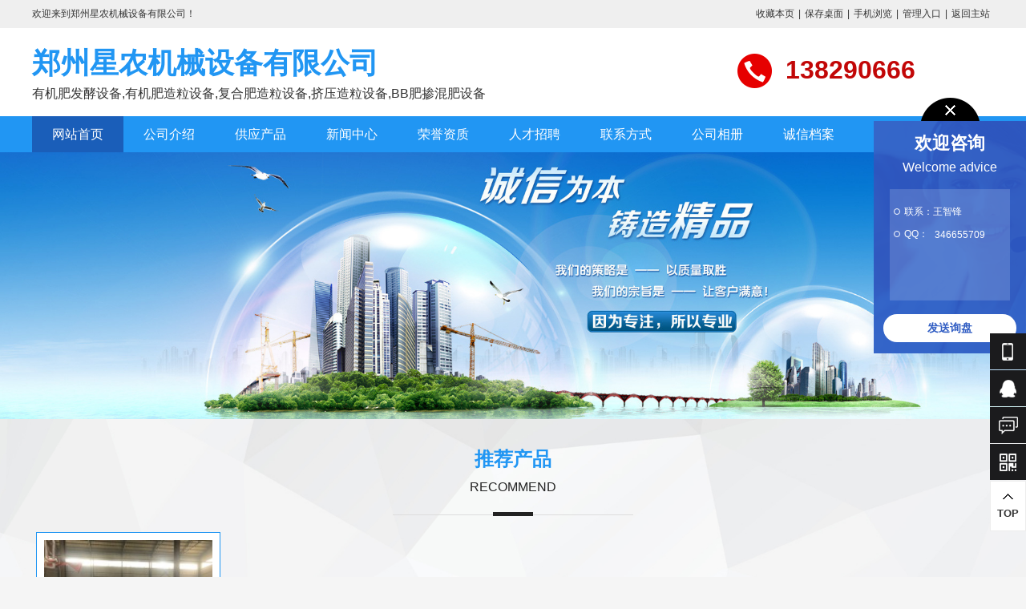

--- FILE ---
content_type: text/html;charset=UTF-8
request_url: http://www.duomiyun520.com/com/zzxnjx2019/
body_size: 3924
content:
<!doctype html>
<html>
<head>
<meta charset="UTF-8"/>
<title>郑州星农机械设备有限公司</title>
<meta name="keywords" content="郑州星农机械设备有限公司,有机肥发酵设备,有机肥造粒设备,复合肥造粒设备,挤压造粒设备,BB肥掺混肥设备"/><meta name="description" content="皮带输送机可根据客户要求现场制作不同带宽的输送机。可移动式,固定式,升降方式有电机升降和人工升降，客户可根据自己实地情况订购不同款式的输送机。一、皮带输送机结构及适用范围：主要由机架、输送皮带、皮带辊筒、张紧装置、传动装置等组成。机身采用优质钢板连接而成 ，由前后支腿的高低差形成机架，平面呈一定角度倾"/><meta name="generator" content="Template - www.dtmuban.com - SP-QYH" />
<meta name="template" content="homepage-qyhblue"/>
<meta http-equiv="mobile-agent" content="format=html5;url=http://www.duomiyun520.com/com/zzxnjx2019/">
<link rel="stylesheet" type="text/css" href="http://www.duomiyun520.com/company/skin/xhqyh-blue/style.css"/>
<link rel="stylesheet" type="text/css" href="http://www.duomiyun520.com/company/skin/xhqyh-blue/swiper.css"/>
<script type="text/javascript">window.onerror= function(){return true;}</script><script type="text/javascript" src="http://www.duomiyun520.com/lang/zh-cn/lang.js"></script>
<script type="text/javascript" src="http://www.duomiyun520.com/file/script/config.js"></script>
<script type="text/javascript" src="http://www.duomiyun520.com/company/skin/xhqyh-blue/jquerypc.js"></script>
<!--[if lte IE 9]><!-->
<script type="text/javascript" src="http://www.duomiyun520.com/file/script/jquery-1.5.2.min.js"></script>
<!--<![endif]-->
<!--[if (gte IE 10)|!(IE)]><!-->
<script type="text/javascript" src="http://www.duomiyun520.com/file/script/jquery-2.1.1.min.js"></script>
<!--<![endif]-->
<script type="text/javascript" src="http://www.duomiyun520.com/file/script/common.js"></script>
<script type="text/javascript" src="http://www.duomiyun520.com/file/script/page.js"></script>
<script type="text/javascript" src="http://www.duomiyun520.com/file/script/homepage.js"></script>
<script type="text/javascript">
</script>
</head>
<div class="top" id="top"><div class="m"><span class="f_l">欢迎来到郑州星农机械设备有限公司！</span><span class="f_r"><script type="text/javascript">addFav('收藏本页');</script><i>|</i><a href="http://www.duomiyun520.com/api/shortcut.php?itemid=5098">保存桌面</a><i>|</i><a href="javascript:Dqrcode();">手机浏览</a><i>|</i><a href="http://www.duomiyun520.com/member/" target="_blank">管理入口</a><i>|</i><a href="http://www.duomiyun520.com/" target="_blank">返回主站</a></span></div></div>
<div id="destoon_qrcode" style="display:none;"></div><div class="topbg">
  <div class="m">
    <div class="head">
    <div class="clearfix" aos="fade-right" aos-easing="ease" aos-duration="700" aos-delay="100">
      <div class="gs">
<h1><a href="http://www.duomiyun520.com/com/zzxnjx2019/">郑州星农机械设备有限公司</a></h1>
<h4>有机肥发酵设备,有机肥造粒设备,复合肥造粒设备,挤压造粒设备,BB肥掺混肥设备</h4>
</div>
 </div>
<div class="telphone clearfix" aos="fade-left" aos-easing="ease" aos-duration="700" aos-delay="100"><b>138290666</b></div>
</div>
</div>
</div>
<!--导航S-->
<div class="menu">
<div class="m">
<ul>
<li class="menu_on"><a href="http://www.duomiyun520.com/com/zzxnjx2019/">网站首页</a></li>
<li class="menu_li"><a  href="http://www.duomiyun520.com/com/zzxnjx2019/introduce/">公司介绍</a>
<ul>
</ul>
</li>
<li class="menu_li"><a  href="http://www.duomiyun520.com/com/zzxnjx2019/sell/">供应产品</a>
<ul>
</ul>
</li>
<li class="menu_li"><a  href="http://www.duomiyun520.com/com/zzxnjx2019/news/">新闻中心</a>
<ul>
</ul>
</li>
<li class="menu_li"><a  href="http://www.duomiyun520.com/com/zzxnjx2019/honor/">荣誉资质</a>
</li>
<li class="menu_li"><a  href="http://www.duomiyun520.com/com/zzxnjx2019/job/">人才招聘</a>
</li>
<li class="menu_li"><a  href="http://www.duomiyun520.com/com/zzxnjx2019/contact/">联系方式</a>
<ul>
<li><a href="http://www.duomiyun520.com/com/zzxnjx2019/contact/">联系方式</a></li>
<li><a href="http://www.duomiyun520.com/com/zzxnjx2019/contact/#guestbook" title="">在线留言</a></li>
</ul>
</li>
<li class="menu_li"><a  href="http://www.duomiyun520.com/com/zzxnjx2019/photo/">公司相册</a>
</li>
<li class="menu_li"><a  href="http://www.duomiyun520.com/com/zzxnjx2019/credit/">诚信档案</a>
</li>
</ul>
</div>
</div>
<!--导航E-->
<!--横幅S-->
<img src="http://www.duomiyun520.com/company/skin/xhqyh-blue/banner.jpg" width="100%"/>
<!--横幅E--><script type="text/javascript" src="http://www.duomiyun520.com/company/skin/xhqyh-blue/scroll.js"></script>
<div class="news-bg clearfix" aos="fade-up" aos-easing="ease" aos-duration="700" aos-delay="100">
<div class="box">
<div class="m">
<div class="title-cn">推荐产品</div>
<div class="title-en">Recommend</div>
<div class="ch-title"></div>
<div class="b10"></div>
<div class="elite-box">
<div class="picbox">
<ul class="piclist mainlist">
<li>
<div class="pic"><a href="http://www.duomiyun520.com/com/zzxnjx2019/sell/itemid-14197.html"><img width=210 src="http://www.duomiyun520.com/file/upload/2020/0904/173/174810471.jpg.thumb.jpg" alt="皮带输送机 有机肥输送机、复合肥输送机、冶金输送机"></a></div>
<a href="http://www.duomiyun520.com/com/zzxnjx2019/sell/itemid-14197.html">皮带输送机 有机肥输送机</a>
</li>
</ul>
<ul class="piclist swaplist"></ul>
</div>
<div class="og_prev"></div>
<div class="og_next"></div>
</div>
<div class="more"><a href="http://www.duomiyun520.com/com/zzxnjx2019/sell/">MORE+</a></div>
</div>
</div>
</div><div class="white i-introduce clearfix" aos="fade-up" aos-easing="ease" aos-duration="700" aos-delay="100">
<div class="box">
<div class="m">
<div class="title-cn">公司介绍</div>
<div class="title-en">About us</div>
<div class="ch-title"></div>
<div class="infos">
<div class="fl comthumb clearfix" aos="fade-right" aos-easing="ease" aos-duration="700" aos-delay="100">
<img src="http://www.duomiyun520.com/skin/m04redskin/image/company.jpg" align="left" width=280 height=280/>
</div>
<div class="fr comintro clearfix" aos="fade-left" aos-easing="ease" aos-duration="700" aos-delay="100">
&nbsp;皮带输送机<br />
可根据客户要求现场制作不同带宽的输送机。可移动式,固定式,升降方式有电机升降和人工升降，客户可根据自己实地情况订购不同款式的输送机。<br />
一、皮带输送机结构及适用范围：<br />
主要由机架、输送皮带、皮带辊筒、张紧装置、传动装置等组成。机身采用优质钢板连接而成 ，由前后支腿的高低差形成机架，平面呈一定角度倾斜。机架上装有皮带辊筒、托辊等，用于带动和支承输送皮带。有减速电机驱动和电动滚筒驱动两种方式。<br />
皮带输送机广泛用于有机肥、复合肥、冶金、 矿山等部门中用来输送散装物料或成件的输送。在设备生产中广泛的应用在石料生产线的输送中。<br />
二、皮带输送机类型：<br />
槽型皮带机、平型皮带机、爬坡皮带机、转弯皮带机等多种形式，输送带上还可增设提升挡板、裙边等附件，能满足各种工艺要求。输送机两侧配以工作台、加装灯架，可作为电子仪表装配，食品包装等装配线。<br />
三、皮带输送机特点：<br />
1、输送量大、结构简单、维修方便。<br />
2、部件标准化，根据输送工艺要求，可以单台输送，也可多台组成。<br />
3、输送平稳，噪音较小。<br />
4、能耗较小，使用成本低。<br />
5、部件标准。<br />
 <br />
<br />
<br />
     <br />
<br />
<br />
    郑州星农机械设备有限公司是有机无机混混肥造粒设备的公司。公司... [<a href="http://www.duomiyun520.com/com/zzxnjx2019/introduce/" class="t">详细介绍</a>]
</div>
</div>
<div class="more"><a href="http://www.duomiyun520.com/com/zzxnjx2019/introduce/">MORE+</a></div>
</div>
</div>
</div><div class="news-bg clearfix" aos="fade-up" aos-easing="ease" aos-duration="700" aos-delay="100">
<div class="box">
<div class="m">
<div class="title-cn">最新供应</div>
<div class="title-en">Products</div>
<div class="ch-title"></div>
<div class="float-box">
<ul>
<li>
<div class="pic"><a href="http://www.duomiyun520.com/com/zzxnjx2019/sell/itemid-14197.html"><img src="http://www.duomiyun520.com/file/upload/2020/0904/173/174810471.jpg.thumb.jpg" alt="皮带输送机 有机肥输送机、复合肥输送机、冶金输送机"></a></div>
<p><a href="http://www.duomiyun520.com/com/zzxnjx2019/sell/itemid-14197.html">皮带输送机 有机肥输送机、复合肥输送机、冶金输送机</a></p>
</li>
</ul>
</div>
<div class="more"><a href="http://www.duomiyun520.com/com/zzxnjx2019/sell/">MORE+</a></div>
</div>
</div>
</div><div class="white clearfix" aos="fade-up" aos-easing="ease" aos-duration="700" aos-delay="100">
<div class="box">
<div class="m">
<div class="title-cn">公司相册</div>
<div class="title-en">Photo</div>
<div class="ch-title"></div>
<div class="float-box">
<ul>
</ul>
</div>
<div class="more"><a href="http://www.duomiyun520.com/com/zzxnjx2019/photo/">MORE+</a></div>
</div>
</div>
</div><div class="new-bg clearfix" aos="fade-up" aos-easing="ease" aos-duration="700" aos-delay="100">
<div class="box">
<div class="m">
<div class="title-cn">新闻中心</div>
<div class="title-en">news</div>
<div class="ch-title"></div>
<div class="float-box-s newsitem clearfix">
<ul>
</ul>
</div>
<div class="more"><a href="http://www.duomiyun520.com/com/zzxnjx2019/news/">MORE+</a></div>
</div>
</div>
</div>
<link href="http://www.duomiyun520.com/company/skin/xhqyh-blue/aos.css" rel="stylesheet">
<div id="footer">
  <div class="footer_top">
    <div class="m">
      <div class="footer_left">
        <div class="service">
<img src="http://www.duomiyun520.com/company/skin/xhqyh-blue/service.png">
  <div class="hotline">
    <div class="hotline1">
      <p class="f24 gray9 bold">138290666</p>
      <p class="f12 gray9">[周一至周五 9:00-18:00]</p>
      <p class="f12 gray9">客服邮箱: <a href="mailto:zzxnjx2019@zgny.com" target="_blank" class="gray9">zzxnjx2019@zgny.com</a></p>
    </div>
  </div>
</div>
        <div class="aboutus">
          <h3>关于我们</h3>
          <ul>
            <li><a href="http://www.duomiyun520.com/com/zzxnjx2019/introduce/" target="_blank">公司简介</a></li>
            <li><a href="http://www.duomiyun520.com/com/zzxnjx2019/honor/" target="_blank">荣誉资质</a></li>
            <li><a href="http://www.duomiyun520.com/com/zzxnjx2019/credit/" target="_blank">诚信档案</a></li>
          </ul>
        </div>
        <div class="contactus">
          <h3>信息中心</h3>
          <ul>
            <li> <a href="http://www.duomiyun520.com/com/zzxnjx2019/sell/" target="_blank">产品中心</a> </li>
            <li> <a href="http://www.duomiyun520.com/com/zzxnjx2019/buy/" target="_blank">企业采购</a> </li>
            <li><a href="http://www.duomiyun520.com/com/zzxnjx2019/news/" target="_blank">新闻中心</a></li>
          </ul>
        </div>
        <div class="contactus">
          <h3>联系我们</h3>
          <ul>
            <li> <a href="http://www.duomiyun520.com/com/zzxnjx2019/contact/" target="_blank">联系方式</a> </li>
            <li> <a href="http://www.duomiyun520.com/com/zzxnjx2019/job/" target="_blank">加入我们</a> </li>
          </ul>
        </div>
      <div class="footer_right">
              </div>
    </div>
  </div>
</div>
<div class="foot_page">
<div class="m">
  <div class="m">
    <div class="s-menu"><a href="http://www.duomiyun520.com/com/zzxnjx2019/">网站首页</a> | <a href="http://www.duomiyun520.com/com/zzxnjx2019/introduce/">公司介绍</a> |  <a href="http://www.duomiyun520.com/com/zzxnjx2019/sell/">供应产品</a> |  <a href="http://www.duomiyun520.com/com/zzxnjx2019/news/">新闻中心</a> |  <a href="http://www.duomiyun520.com/com/zzxnjx2019/honor/">荣誉资质</a> |  <a href="http://www.duomiyun520.com/com/zzxnjx2019/job/">人才招聘</a> |  <a href="http://www.duomiyun520.com/com/zzxnjx2019/contact/">联系方式</a> |  <a href="http://www.duomiyun520.com/com/zzxnjx2019/photo/">公司相册</a> |  <a href="http://www.duomiyun520.com/com/zzxnjx2019/credit/">诚信档案</a> | <a href="http://www.duomiyun520.com/member/">管理入口</a></div>
    <div id="copyright">
      <p>公司：郑州星农机械设备有限公司&nbsp;&nbsp;地址：河南省郑州市荥阳市荥阳市G310国道七里村段&nbsp;&nbsp;手机：18638290666</p>
      <p>郑州星农机械设备有限公司 © 2026 版权所有 <a href="http://www.duomiyun520.com/" target="_blank">技术支持：哆米云采购网</a></p>
    </div>
        </div>
</div>
<!--在线客服S-->
<link rel="stylesheet" type="text/css" href="http://www.duomiyun520.com/company/skin/xhqyh-blue/kefu.css"/>
<div class="float fl-clr">
  <div class="fl_tit"><a href="javascript:;" class="colse"></a></div>
  <div class="fl_con">
    <p><span class="zw_ft">欢迎咨询</span><span class="yw_ft">Welcome advice</span></p>
    <ul class="fl-clr">
      <li><span></span>联系：王智锋 </li>
           <li><span></span>QQ：<a href="//wpa.qq.com/msgrd?v=3&uin=346655709&site=qq&menu=yes" target="_blank">346655709</a></li>
          </ul>
    <a href="http://www.duomiyun520.com/com/zzxnjx2019/contact/#guestbook" class="fa_xq" title="" target="_blank">发送询盘</a></div>
</div>
<div class="sideBar">
  <ul>
      <li class="li2">
      <div class="tel-num">
        <p><span></span><span class="num_0">18638290666</span></p>
      </div>
      <a href="javascript:;"><span></span></a> </li>
                <li class="li1">
      <div class="tel-num"> <a href="//wpa.qq.com/msgrd?v=3&uin=346655709&site=qq&menu=yes" target="_blank">
        <p><span></span><span class="num_1">QQ交谈</span></p>
        </a> </div>
      <a href="//wpa.qq.com/msgrd?v=3&uin=346655709&site=qq&menu=yes" target="_blank"><span></span></a> </li>
          <li class="li3">
      <div class="tel-num"> <a href="http://www.duomiyun520.com/com/zzxnjx2019/contact/#guestbook" target="_blank">
        <p> <span></span><span class="num_1">发送询盘</span></p>
        </a> </div>
      <a href="http://www.duomiyun520.com/com/zzxnjx2019/contact/#guestbook" target="_blank"><span></span></a></li>
    <li class="li4 wdsl">
      <a href="javascript:;"><span></span>
      <div class="qrcode_a">
<img src="http://www.duomiyun520.com/api/qrcode.png.php?auth=http://www.duomiyun520.com/mobile/index.php?moduleid=4%26username=zzxnjx2019"  width="120" height="120" alt="扫一扫进入公司官网移动站" />
<p>公司官网移动站</p>
      </div>
      </a> </li>
    <li class="li5"><a href="javascript:void(0)" id="back-to-top"><span></span>TOP</a></li>
  </ul>
</div>
<script charset="utf-8" type="text/javascript" src="http://www.duomiyun520.com/company/skin/xhqyh-blue/kefu.min.js"></script><!--在线客服E-->
<!--[if (gt IE 9)|!(IE)]><!-->
<script src="http://www.duomiyun520.com/company/skin/xhqyh-blue/aos.js"></script>
<script type="text/javascript">
  AOS.init({
    offset: 50,
      duration: 1000,
      easing: 'ease-in-sine',
  });
</script>
<!--<![endif]-->
<script type="text/javascript">Dd('position').innerHTML = Dd('pos_show').innerHTML;</script>
</body>
</html>

--- FILE ---
content_type: text/css
request_url: http://www.duomiyun520.com/company/skin/xhqyh-blue/style.css
body_size: 5588
content:
@charset "utf-8";
/*
SP-xhqyh-blue-v7-CSS-xiaohei-qq:290948585-dtmuban.com-20180708
*/
body, div, dl, dt, dd, ul, ol, li, h1, h2, h3, h5, h6, pre, form, fieldset, input, textarea, p, blockquote, th{ margin: 0; padding: 0; }
body { font-size: 12px; font-family:"Microsoft Yahei",Helvetica,Tahoma,sans-serif;line-height: 150%; color: #333; background:#f5f5f5;min-width:1200px}
table { border-collapse: collapse; border-spacing: 0; }
fieldset, img {border: 0;vertical-align: middle;}
ins { text-decoration: none; display:block;}
legend { display: none; }
address, caption, cite, code, dfn, em, th, var { font-style: normal; font-weight: normal; }
ol, ul ,li { list-style: none; }
caption, th { text-align: left; }
h1, h2, h3, h4, h5, h6 { font-size: 100%;}
q:before, q:after { content: ''; }
abbr, acronym { border: 0; }
a:link, a:visited { color: #333; text-decoration: none; }
a:hover { color: #c00;  text-decoration:none;}
a strong { color: #c00; }
object, embed { display: block }
em ,i{font-style:normal}
td input{padding:5px}
.f12{font-size:12px}
.f14{font-size:14px}
.f24{font-size:24px}
.bold {font-weight: bold;}
.gray9 {color: #696969 !important;}

/* common */
.f_l,.fl{float:left}
.f_r,.fr{float:right}
.b10{height:10px;overlflow:hidden;clear:both;width:100%}
.b20{height:20px;overlflow:hidden;clear:both;width:100%}
.b30{height: 0px;overflow: hidden;clear:both;width:100%;background-color: #ffffff;}
.m {width:1200px;margin:auto;}
.top {height:35px;line-height:35px;background:#efefef;width:100%;}
.top a{padding:0px 5px}
.topbg {height:110px; background:white; overflow:hidden}
.head{ position: relative;}
.head div {float:left;}
.head .logo {padding: 25px 10px 0 0px;overflow:hidden;float:left;}
.head h1 {font-size:36px;margin:35px 0 5px 0px;color:#333;font-weight:bold}
.head h1 a{color:#2196f3}
.head h4 {font-size:16px;margin:20px 0 0 0px;font-weight:normal;color:#333;}
.head h5 {display:none}
.com-name{float:left;margin-top:20px}
.com-telphone{float:right;margin-top:20px}
.telphone{position:absolute;width: 260px;height:64px;right:0px;top:32px;font-size:16px;padding-left:80px;background: url(phone.png) no-repeat 20px 0px;line-height:40px;}
.telphone b{font-size:32px;color:#C20707;padding-top:10px}


.menu {line-height:45px;font-size:16px;width:100%;background:#2196f3;height: auto;display: -webkit-box;}
.menu ul li{line-height:45px;/* height:45px; */float:left;position:relative;/* z-index: 100; */}
.menu ul li.menu_on a,.menu ul li:hover a{background:#1A5EB9;}
.menu ul li a{padding:0px 25px;color:white; display:block}
.menu ul li a:hover{background: #1A5EB9;color:white;}
.menu ul li ul {display: none;width:100%;border-left:none;/* overflow:hidden; */}
.menu ul li:hover ul {display:block;position:absolute;z-index:2;top:45px;left:0;background: #ffffff;border-left:none;}
.menu ul li:hover ul li{line-height:40px;height:40px;overflow:hidden;float: none;}
.menu ul li:hover ul li a {display:block;font-size:14px;color: #333333;font-weight:normal;background: #ffffff;}
.menu ul li:hover ul li a:hover {background: #1A5EB9;color:#ffffff}

/*幻灯*/
.m-focus{width:100%;overflow:hidden; }
.m-focus-box{overflow:hidden; margin:0 auto; position:relative;}
.m-focus{	display: block;overflow: hidden; position: relative; }
.m-focus .m-focus-box { margin: 0 auto; overflow: hidden; position: relative; backface-visibility: hidden; }
.m-focus .m-focus-box .swiper-wrapper li { float: left; list-style-type:none }
.m-focus .m-focus-box .swiper-wrapper li a { position: relative; width: 100%; display: block; }
.m-focus .m-focus-box .swiper-wrapper img { width: 100%; display: block; }
/*.m-focus .swiper-container { display: none; }*/

.m-focus-box .b-menu{text-align: center;position: absolute;width: 100%;left: 0;bottom:10px;z-index: 10;}
.m-focus-box .swiper-pagination-switch{display:inline-block; width:6px; height:6px;margin-right:5px; cursor:pointer;}

.m-focus-box .swiper-button-prev {background: url(banner_arrow.png) no-repeat left top;position: absolute;left: 100px;top: 55%;margin-top: -45px;width: 70px;height: 70px;z-index:999;}
.m-focus-box .swiper-button-next {background: url(banner_arrow.png) no-repeat left bottom;position: absolute;right: 100px;top:55%;margin-top: -35px;width: 70px;height: 70px;z-index:999;}


.more{width:120px;margin: 30px auto 10px;}
.more a{border-radius:2px;display:block;font-size:14px;padding:8px 15px;color: #2196f3;font-weight:bold;text-align: center;border: #2196f3 1px solid;6f3}
.more a:hover{opacity: .8;filter:alpha(opacity=80);}


.elite-box{ width:1200px; margin:0 auto; position:relative; overflow:hidden; _height:100%;}
.picbox{width: 1220px;height:275px;overflow:hidden;position:relative;}
.piclist{ height:275px;position:absolute; left:0px; top:0px}
.piclist .pic{width:228px;height:228px;display: table-cell;vertical-align: middle;text-align: center;overflow: hidden;background: #ffffff;}\
.piclist .text{width:200px;height:20px;line-height:20px; overflow:hidden;text-overflow: ellipsis;white-space: nowrap;}

.piclist li{margin: 0px 5px 0;float:left;width:228px;border: #2196F3 1px solid;overflow:hidden;transition: all 0.2s linear 0s;text-align:center;line-height:35px;font-size:14px;background: #2196F3;color: #333333;}
.piclist li img{/* width:100%; */transition: all 0.6s;max-height: 210px;max-width: 210px;_height: 210px;_width: 210px;}
.piclist li:hover img{transform: scale(1.05);}
.piclist li a{color: #ffffff;}
.swaplist{ position:absolute; left:-3000px; top:0px}
.og_prev,.og_next{position:absolute;top:50%;z-index:2;width:35px;height:80px;margin-top:-45px;background:red;text-indent:-9999px;background-repeat:no-repeat;transition:opacity .2s linear 0;opacity: 0.7;}
.og_prev:hover,.og_next:hover{opacity:.8;cursor:pointer;f}
.og_prev{left:5px;background:url(show_img.png) #000 no-repeat}
.og_next{right:5px;background:url(show_img.png) #000 no-repeat right 0}

.infos{padding:20px;font-size:14px;line-height:28px;overflow:hidden}
.comthumb{width: 280px;padding: 15px;}
.comintro{width: 820px;height: 308px;overflow: hidden;font-size: 15px;}
.comintro a.t{color:#2196F3}
.infos p{text-indent:30px}


.float-box{width:1230px;margin-top:20px;margin-bottom:20px}
.float-box li {display: inline-block;width: 228px;margin-right: 10px;list-style: none;background:#f5f5f5;font-size:14px;margin-bottom:10px;text-align:center;overflow:hidden;border:#e3e3e3 1px solid; position:relative}
.float-box li .pic{width:228px;height: 228px;overflow:hidden;z-index:90;}
.float-box li img{width:100%;height: 100%;transition: all 0.6s;}
.float-box li:hover img{transform: scale(1.05);		}
.float-box li p{height:20px;line-height:20px;padding:8px 10px;overflow:hidden;text-overflow: ellipsis;white-space: nowrap;position:absolute;bottom:0;z-index:100;background: rgba(0, 0, 0, 0.5);width:208px;color:#ffffff}
.float-box li p a{color:#ffffff}


.p-box{width:900px;margin-top:10px;margin-bottom:10px}
.p-box li {display: inline-block;width: 200px;margin-right: 17px;list-style: none;background:#f5f5f5;font-size:14px;margin-bottom:10px;text-align:center;overflow:hidden;border:#e3e3e3 1px solid; position:relative}
.p-box li .pic{width:200px;overflow:hidden;z-index:90}
.p-box li img{width:100%;transition: all 0.6s}
.p-box li:hover img{transform: scale(1.05);		}
.p-box li p{height:20px;line-height:20px;padding:8px 5px;overflow:hidden;text-overflow: ellipsis;white-space: nowrap;position:absolute;bottom:0;z-index:100;background: rgba(0, 0, 0, 0.5);width:190px;}
.p-box li p a{color:#ffffff}


.c-box{width:900px;margin-top:10px;margin-bottom:10px}
.c-box li {display: inline-block;width: 275px;margin-right: 17px;height:350px;list-style: none;font-size:14px;margin-bottom:10px;text-align:center;overflow:hidden;border:#e3e3e3 1px solid; position:relative}
.c-box li .pic{width:275px;overflow:hidden;z-index:90;height:320px; display:table-cell; vertical-align:middle}
.c-box li img{width:100%;transition: all 0.6s}
.c-box li:hover img{transform: scale(1.05);		}
.c-box li p{height:20px;line-height:20px;padding:8px 5px; overflow:hidden;text-overflow: ellipsis;white-space: nowrap; position:absolute; bottom:0;z-index:100;background: rgba(0, 0, 0, 0.5);width:265px}
.c-box li p a{color:#ffffff}

/*尾巴*/
.footer{text-align:center; background:white}
.footer dl{float:left;width:360px;margin-left:10px; margin-right:10px;margin-top:15px;line-height:30px}
.footer p{font-size:14px;color:#888}
.footer h3{font-size:14px; line-height:25px; text-align:center;font-weight:normal}


#side{width:250px; float:left;overflow:hidden;}
.side_head {height: 50px;font: 18px/50px "Microsoft YaHei";color: #fff;text-align: center;margin: 0px auto;background:#2196f3;}
.side_head strong{font-weight:normal}
.side_head .f_r{padding-top:10px;display:none}
.side_body {background:#FFFFFF;padding:10px 20px;margin:0 0 20px;border:0px solid #e1e1e1;border-top:none;font-size:14px;line-height:30px;box-shadow: -2px 3px 15px #dadada;}
.side_body h1{font-size:14px;}
.main_head{font-size:18px; text-indent:0px;border-bottom:#eee 1px solid}
.main_head div {overflow:hidden;display:block;height:45px;line-height:45px;}
.main_body {background:#FFFFFF;font-size:14px;padding:15px 0; line-height:28px;}
.main_head span{font-size:14px}
.main_head strong{display:block;float:left;height:18px;border-left:#2196f3 3px solid;line-height:18px;padding-left:10px;margin-top:12px;font-size:18px;}
.main_head strong span{font-size:18px;}

.side_body .inp{padding:6px;color:#666666}
.side_body select{font-size:12px;padding:6px}
.side_body .sbm{padding:6px;background:#2196f3;border:1px solid #2196f3;color:#ffffff;border-radius:3px}

.pages {padding:10px 0 20px 0;text-align:center;font-size:14px;}
.pages a:link,.pages a:visited,.pages a:active  {background:#FFFFFF;border:#E6E6E6 1px solid;padding:3px;text-decoration:none;}
.pages a:hover  {background:#FFFFFF;border:#CCCCCC 1px solid;color:#FF6600;padding:3px;text-decoration:none;}
.pages strong {background:#2E6AB1;padding:1px;border:#CCCCCC 1px solid;color:#FFFFFF;}
.pages_inp {border:#CCCCCC 1px solid;padding:4px;width:30px;text-align:center;color:#666666;}
.pages_btn {width:30px;padding:3px;background:#ff5400;border:#ff5400 1px solid;font-size:14px;color:white;}
.pages label {background:#FFFFFF;border:#CCCCCC 1px solid;padding:3px 5px 3px 5px;}
.pages label em {color:red;font-weight:bold;font-style:normal;}
.pages label span {font-weight:bold;}


.sidebar{width:250px; float:left;overflow:hidden;}
.sidebar .list{padding: 0px 15px 0; background:white; overflow:hidden;}
.sidebar .list li{border-top: 1px solid #e5e5e5;line-height:50px;overflow:hidden;height: 59px;}
.sidebar .list li:nth-child(1){border-top:none}
.sidebar .list li a{color: #666;font: normal 16px/50px "Microsoft YaHei";display: block;padding-left: 35px;background: url("subject_ico.png") no-repeat 18px 22px}
.sidebar .list li a.active{color: #ff5837}
.sidebar .list li.on a{color:#d10000;font-weight:bold}
.sidebar .list li a.typeidv1{display:inline;padding-left: 10px;}

.main{width: 870px;padding: 10px 30px 30px 30px;background: #fff;font-size:16px;box-shadow:0px 0px 15px #dadada;float:right;}
#pos_show{font-size:14px;height:45px;border-bottom:#eee 2px solid;line-height:40px;}
#pos_show h3{font-size:18px; border-left:#2196f3 3px solid;height:18px;line-height:18px;margin-right:10px;padding-left:10px;margin-top:10px;float:left}
#pos_show span{float:right}
.news-list ul li{line-height:35px;height:35px; overflow:hidden; background:url(dot.png) no-repeat left 16px;padding-left:10px;font-size:16px;}
.news-list ul li span{float:right}
.fenlei {width:100%;overflow:hidden;border-bottom:#eee 2px solid;margin-top:-10px;}
.fenlei a{display:block;font-size:16px;line-height:30px;padding:5px 10px;;text-align:center;float:left}
.fenlei a:hover{background:#2196f3;color:white;}
.main h1{font-size:24px;text-align:center;border-bottom:#eee 1px solid;padding:25px 0 15px 0;color:#333}
.content {font-size:16px;padding-top:15px;line-height:28px;}
.info {line-height:35px;text-align:center;font-size:14px;color:#888}
.p-f {padding-top:20px;width:100%;margin:0px auto;overflow:hidden}
.p-f a{border:#ccc 1px solid;border-radius:2px;display:block;font-size:14px;padding:9px 13px;text-align:center;float:left;margin:5px;}
.p-f a:hover{background:#2196f3;color:white;border:#2196f3 1px solid}
.p-f li.on a{background:#2196f3;color:white;border:#2196f3 1px solid}

.b5{height:10px}
/* album */
#mid_pos {position:absolute;}
#mid_div {width:260px;height:260px;padding:3px;cursor:crosshair;background: #f5f5f5;border: 1px solid #dddddd;}
#mid_div img{width: 260px;height: 260px;}
#zoomer {border:#D4D4D4 1px solid;width:120px;height:90px;background:#FFFFFF url('../../image/zoom_bg.gif');position:absolute;opacity:0.5;filter:alpha(opacity=50);}
#big_div {width:350px;height:350px;border:#CCCCCC 1px solid;background:#FFFFFF;position:absolute;overflow:hidden;}
#big_pic {position:absolute;}
.ab_im {padding:4px;margin:0px 10px 10px 10px;border:#C0C0C0 1px solid;}
.ab_on {padding:4px;margin: 0px 10px 10px 8px;border:#FF6600 1px solid;background:#FF6600;}

.nrcp{margin-top:20px}
.nrcp a{background:#a0a0a0;display:block;float:left;padding: 3px 15px;color:white;border-radius:3px;margin-right:20px;font-size:14px;}
.nrcp a:nth-child(2){background:#a0a0a0}
.nrcp a:hover{background:#ff6600}
.box .ch-title {width: 50px;height: 5px;background: #222;margin: 10px auto;-webkit-transition: width .3s linear;-moz-transition: width .3s linear;-ms-transition: width .3s linear;-o-transition: width .3s linear;transition: width .3s linear;}
.box:hover .ch-title{width: 100px;}
.white{background:white;overflow:hidden}
.i-introduce{/* background: #000000; *//* color:#ffffff; */}
.news-bg{overflow:hidden;background: #efefef url(news-bg.jpg) no-repeat center top;background-size: cover;-webkit-background-size: cover;-moz-background-size: cover;-o-background-size: cover;}
.service-bg{background:url(service-bg.jpg) no-repeat center top;overflow:hidden}

.box{padding:30px 0;overflow:hidden;background: url(news-bg-xian.png) no-repeat center 119px;}

.title-en{font-size: 16px;color:#222;margin: 0 0 21px 0;line-height: 20px;height: 20px;/* font-weight:bold; */text-align:center;text-transform : uppercase;}
.title-cn{font-size:24px;line-height:40px;height:45px;font-weight:bold;text-align:center;color:#2196f3;}
.foot_page {text-align:center;font-size:14px;color: #666;background: #2d2d2d;overflow:hidden;line-height:30px;padding-bottom:20px;}
.s-menu{text-align:center;padding-top:15px;}

.foot_page a{color:#666;padding: 0px 8px 0px 8px;}
.foot_page a:hover{color:#ffffff}
#copyright {font-family:"font-family:Georgia, "Times New Roman", Times, serif"}

.footer_top{background: #262626;overflow:hidden;color:#777;font-size:14px;line-height:30px;padding:30px 0px;}
.footer_top a{color:#777}
.footer_top a:hover{color:#ffffff}
.footer_top h3{font-size:20px;margin-bottom:10px}
.aboutus{float:left;width: 200px;}
.contactus{float:left;width: 200px;}
.service{float:left;width: 250px;margin-right: 100px;text-align: center;}
.hotline{margin-top:20px;overflow: hidden;}
.hotline span{/* font-weight:bold; */font-size: 22px;background:url(b-tel.png) no-repeat left 3px;margin-top: 8px;background-size:22px 22px;padding-left:29px;display:block;}
.hotline1{/* float:left; */width:240px;}
.hotline1 p {line-height: 26px;}
.hotline1 p.bold{margin-bottom:5px}
.hotline2{float:left}
.footer_right{float:right;overflow:hidden;text-align:center}
.service strong{font-size:20px;border:#777 1px solid;padding:7px 20px;display:block;color:#777;text-align:center;width: 170px;font-weight:normal;}
.footer_right div{float:left;padding:0px 15px}

/*new kefu*/
.float{background:url(float_bj.png) no-repeat;width:190px;height:320px;position:fixed;top:17%;right:0;z-index: 1000;}
.fl_tit a{height:30px;width:30px;display:block;margin:0 auto;background:url(float_bj_cha.png) no-repeat center center}
.fl_tit a:hover{background:url(float_bj_cha_h.png) no-repeat center center}
.fl_con{color:#fff;text-align:center;vertical-align:middle;height:275px;padding-top:12px}
.fl_con p span{display:block}

.no_cp{padding-top:92px}
.zw_ft{font-weight:bold;font-size:22px}
.yw_ft{font-size:16px;font-family:Arial}
.fl_con a.fa_xq{color:#305dc3;font-weight:bold;font-size:14px;width:150px;height:35px;text-align:center;line-height:35px;display:block;background:#fff;border-radius:18px;margin:16px auto 0}
.no_cp a.fa_xq{margin-top:20px}
a.fa_xq:hover{text-decoration:underline}
.fl_con ul,.fl_con table{background:url(tm.png) no-repeat;width: 150px;margin:12px auto;height:120px;padding:10px 0;}
.fl_con ul li,.fl_con table td{padding: 8px 5px 0 5px;line-height:20px;text-align:left;font-size: 12px;}
.fl_con ul li span,.fl_con table td span{border:1px #fff solid;width: 6px;height: 6px;border-radius:5px;display:inline-block;margin-right:5px;}
.fl_con ul li a,.fl_con table a{color:#fff;font-size: 12px;overflow:hidden;display:inline-block;vertical-align:middle;}
.fl_con ul li a:hover,.fl_con table a:hover{text-decoration:underline}

/*首页-新闻中心*/
.float-left{float:left;}
.float-box-s{overflow:hidden;margin-top: 30px;}
.newsitem li{border-bottom: dashed 1px #ddd;/* padding-bottom: 5px; */margin-bottom: 10px;}
.newsitem .news-date1{text-align: center;color: #666666;font-size: 1.5625rem;margin-top: 0.6rem;}
.newsitem .news-date2{text-align: center;color: #999999;font-size: 0.8rem;}
.newsitem .news-bodys{padding: 0 0.875rem;overflow: hidden;zoom: 1;}
.newsitem .news-bodys h3{word-wrap: break-word;overflow: hidden;}
.newsitem .news-bodys p{word-wrap: break-word;overflow: hidden;line-height: 1.15rem;font-size: 0.75rem;color: #999;margin-top: 10px;}
/*新闻2*/
.news-span1{width: 16.66666667%;}
.news-span2{width: 83.3333333%;}
.news-item2{float: left;width: 48%;margin: 0 1%;overflow: hidden;position: relative;}
.news-item2 a{width: 100%;overflow: hidden;padding: 0px;margin: 4px 0;display: inline-block;}
.news-item2 .news-time{padding: 6px 0;border-right: 1px solid #eee;text-align: center;color: #666666;-webkit-transition: all .3s;-moz-transition: all .3s;-ms-transition: all .3s;transition: all .3s;}
.news-action{padding: 0px 30px 0px 25px;box-sizing: border-box;}
.news-item2 .news-time .news-time-date{font: inherit;font-size: 22px;line-height: 30px;}
.news-item2 .news-time .news-time-year{font-size:14px;line-height:20px}
.news-item2 .news-title{position: relative;font-size: 18px;color: #666666;line-height: 24px;padding-bottom: 0;margin-bottom: 15px;-webkit-transition: all .3s;-moz-transition: all .3s;-ms-transition: all .3s;transition: all .3s;overflow: hidden;white-space: nowrap;text-overflow: ellipsis;}
.news-item2 .news-desc{font-size: 14px;color: #999999;line-height: 24px;overflow: hidden;white-space: nowrap;text-overflow: ellipsis;-webkit-transition: all .3s;-moz-transition: all .3s;-ms-transition: all .3s;transition: all .3s;}
.news-item2 .news-tit{position: relative;z-index: 10;vertical-align: baseline;overflow: hidden;padding: 10px 0;}
.news-item2:after{content: "";background-color: #ffffff;position: absolute;top: 0;left: 0;width: 0;height: 100%;z-index: 0;display: block;-webkit-transition: all .3s;-moz-transition: all .3s;-ms-transition: all .3s;transition: all .3s;}
.news-item2:hover:after{width: 100%;}
.news-item2:hover .news-title, .news-item2:hover .news-desc, .news-item2:hover .news-time{color: #666666;}

/*浮动*/
.sideBar{width:45px;position:fixed;right:0;z-index:9999}
.sideBar li{margin-bottom:1px;position:relative}
.sideBar li a{display:block;padding:12px 0 6px 0;background:#1b1b1d;color:#fff;text-align:center;font-size:12px;overflow:hidden}
.sideBar li a#back-to-top{background:#fff;color:#333;font-weight:bold;font-size:13px}
.sideBar li a#back-to-top span{margin-bottom:0;height:13px}
.sideBar li.li2 a{z-index:999;position:relative}
.sideBar li.li2 a *{overflow:hidden}
.sideBar li span{display:block;margin:0 auto 5px}
.sideBar li.li1 a span,.sideBar li.li1 .tel-num span{height:22px;width:22px;background:url(q1.png) no-repeat center center}
.sideBar li.li2 a span,.sideBar li.li2 .tel-num span{height:22px;width:15px;background:url(q2.png) no-repeat center center}
.sideBar li.li3 a span,.sideBar li.li3 .tel-num span{height:22px;width:24px;background:url(q3.png) no-repeat 0 0}
.sideBar li.li4 a span,.sideBar li.li4 .tel-num span{height:22px;width:22px;background:url(q4.png) no-repeat center center}
.sideBar li.li4:hover .qrcode_a {display:block}
.sideBar li.li5 a{border:1px #ededed solid}
.sideBar li.li5 a span{height:18px;width:14px;background:url(q5.png) no-repeat center center}
.sideBar li a:hover{background:#305dc3;color:#fff}
.sideBar li a#back-to-top:hover{color:#305dc3}
.sideBar li.li5 a:hover span{height:18px;background:url(q5_0.png) no-repeat center center}
.sideBar li .tel-num .a{position:absolute;right:0;top:0;text-align:center;width:80px;padding:10px 0}
.sideBar li .tel-num .a span{height:28px;background:url(q2.png) no-repeat center center;display:block;margin:0}
.sideBar li .tel-num p{font-size:14px;color:#fff;line-height:24px}
.sideBar li.li4 .code_img{background:#fff;border:2px solid #ff5825;padding:10px;width:120px;text-align:center;position:absolute;right:65px;top:0;z-index:1111;line-height:16px;display:none}
.sideBar li.li4 .code_img img{display:block;width:100%;margin:0 0 5px 0}
.sideBar li .qrcode_a{position:absolute;left: -141px;padding: 10px;background: #ffffff;top: -79px;cursor:pointer;display: none;border: 1px solid #ededed;border-right: 0;}
.sideBar li .qrcode_a p{color:#666;height:35px;line-height:35px;font-size:14px}
.sideBar li .tel-num{width:120px;padding:10px 0 8px 12px;background:#305dc3;color:#fff;position:absolute;left:45px;top:0;display:block}
.sideBar li.wdsl .tel-num{width:32px}
.sideBar li .tel-num span{float:left}
.sideBar li .tel-num span.num_0,.sideBar li .tel-num span.num_1{background:0}
.sideBar li.li2 .tel-num span.num_0{font-family:Arial;font-size:14px}
.sideBar li .tel-num span.num_1{margin-left:20px;width:auto}
.sideBar li .tel-num a{background:0;padding:0}

--- FILE ---
content_type: text/css
request_url: http://www.duomiyun520.com/company/skin/xhqyh-blue/kefu.css
body_size: 1131
content:
/*new kefu*/
.float{background:url(float_bj.png) no-repeat;width:190px;height:320px;position:fixed;top:17%;right:0;z-index: 1000;}
.fl_tit a{height:30px;width:30px;display:block;margin:0 auto;background:url(float_bj_cha.png) no-repeat center center}
.fl_tit a:hover{background:url(float_bj_cha_h.png) no-repeat center center}
.fl_con{color:#fff;text-align:center;vertical-align:middle;height:275px;padding-top:12px}
.fl_con p span{display:block}

.no_cp{padding-top:92px}
.zw_ft{font-weight:bold;font-size:22px}
.yw_ft{font-size:16px;font-family:Arial}
.fl_con a.fa_xq{color:#305dc3;font-weight:bold;font-size:14px;width:150px;height:35px;text-align:center;line-height:35px;display:block;background:#fff;border-radius:18px;margin:16px auto 0}
.no_cp a.fa_xq{margin-top:20px}
a.fa_xq:hover{text-decoration:underline}
.fl_con ul,.fl_con table{background:url(tm.png) no-repeat;width: 150px;margin:12px auto;height:120px;padding:10px 0;}
.fl_con ul li,.fl_con table td{padding: 8px 5px 0 5px;line-height:20px;text-align:left;font-size: 12px;}
.fl_con ul li span,.fl_con table td span{border:1px #fff solid;width: 6px;height: 6px;border-radius:5px;display:inline-block;margin-right:5px;}
.fl_con ul li a,.fl_con table a{color:#fff;font-size: 12px;overflow:hidden;display:inline-block;vertical-align:middle;}
.fl_con ul li a:hover,.fl_con table a:hover{text-decoration:underline}

/*浮动*/
.sideBar{width:45px;position:fixed;right:0;z-index:9999}
.sideBar li{margin-bottom:1px;position:relative}
.sideBar li a{display:block;padding:12px 0 6px 0;background:#1b1b1d;color:#fff;text-align:center;font-size:12px;overflow:hidden}
.sideBar li a#back-to-top{background:#fff;color:#333;font-weight:bold;font-size:13px}
.sideBar li a#back-to-top span{margin-bottom:0;height:13px}
.sideBar li.li2 a{z-index:999;position:relative}
.sideBar li.li2 a *{overflow:hidden}
.sideBar li span{display:block;margin:0 auto 5px}
.sideBar li.li1 a span,.sideBar li.li1 .tel-num span{height:22px;width:22px;background:url(q1.png) no-repeat center center}
.sideBar li.li2 a span,.sideBar li.li2 .tel-num span{height:22px;width:15px;background:url(q2.png) no-repeat center center}
.sideBar li.li3 a span,.sideBar li.li3 .tel-num span{height:22px;width:24px;background:url(q3.png) no-repeat 0 0}
.sideBar li.li4 a span,.sideBar li.li4 .tel-num span{height:22px;width:22px;background:url(q4.png) no-repeat center center}
.sideBar li.li4:hover .qrcode_a {display:block}
.sideBar li.li5 a{border:1px #ededed solid}
.sideBar li.li5 a span{height:18px;width:14px;background:url(q5.png) no-repeat center center}
.sideBar li a:hover{background:#305dc3;color:#fff}
.sideBar li a#back-to-top:hover{color:#305dc3}
.sideBar li.li5 a:hover span{height:18px;background:url(q5_0.png) no-repeat center center}
.sideBar li .tel-num .a{position:absolute;right:0;top:0;text-align:center;width:80px;padding:10px 0}
.sideBar li .tel-num .a span{height:28px;background:url(q2.png) no-repeat center center;display:block;margin:0}
.sideBar li .tel-num p{font-size:14px;color:#fff;line-height:24px}
.sideBar li.li4 .code_img{background:#fff;border:2px solid #ff5825;padding:10px;width:120px;text-align:center;position:absolute;right:65px;top:0;z-index:1111;line-height:16px;display:none}
.sideBar li.li4 .code_img img{display:block;width:100%;margin:0 0 5px 0}
.sideBar li .qrcode_a{position:absolute;left: -141px;padding: 10px;background: #ffffff;top: -79px;cursor:pointer;display: none;border: 1px solid #ededed;border-right: 0;}
.sideBar li .qrcode_a p{color:#666;height:35px;line-height:35px;font-size:14px}
.sideBar li .tel-num{width:120px;padding:10px 0 8px 12px;background:#305dc3;color:#fff;position:absolute;left:45px;top:0;display:block}
.sideBar li.wdsl .tel-num{width:32px}
.sideBar li .tel-num span{float:left}
.sideBar li .tel-num span.num_0,.sideBar li .tel-num span.num_1{background:0}
.sideBar li.li2 .tel-num span.num_0{font-family:Arial;font-size:14px}
.sideBar li .tel-num span.num_1{margin-left:20px;width:auto}
.sideBar li .tel-num a{background:0;padding:0}

--- FILE ---
content_type: application/javascript
request_url: http://www.duomiyun520.com/company/skin/xhqyh-blue/scroll.js
body_size: 858
content:
// JavaScript Document
$(document).ready(function(e) {
	/***不需要自动滚动，去掉即可***/
	time = window.setInterval(function(){
		$('.og_next').click();	
	},5000);
	/***不需要自动滚动，去掉即可***/
	linum = $('.mainlist li').length;//图片数量
	w = linum * 240;//ul宽度
	$('.piclist').css('width', w + 'px');//ul宽度
	$('.swaplist').html($('.mainlist').html());//复制内容
	
	$('.og_next').click(function(){
		
		if($('.swaplist,.mainlist').is(':animated')){
			$('.swaplist,.mainlist').stop(true,true);
		}
		
		if($('.mainlist li').length>5){//多于4张图片
			ml = parseInt($('.mainlist').css('left'));//默认图片ul位置
			sl = parseInt($('.swaplist').css('left'));//交换图片ul位置
			if(ml<=0 && ml>w*-1){//默认图片显示时
				$('.swaplist').css({left: '1200px'});//交换图片放在显示区域右侧
				$('.mainlist').animate({left: ml - 1200 + 'px'},'slow');//默认图片滚动				
				if(ml==(w-1200)*-1){//默认图片最后一屏时
					$('.swaplist').animate({left: '0px'},'slow');//交换图片滚动
				}
			}else{//交换图片显示时
				$('.mainlist').css({left: '1200px'})//默认图片放在显示区域右
				$('.swaplist').animate({left: sl - 1200 + 'px'},'slow');//交换图片滚动
				if(sl==(w-1200)*-1){//交换图片最后一屏时
					$('.mainlist').animate({left: '0px'},'slow');//默认图片滚动
				}
			}
		}
	})
	$('.og_prev').click(function(){
		
		if($('.swaplist,.mainlist').is(':animated')){
			$('.swaplist,.mainlist').stop(true,true);
		}
		
		if($('.mainlist li').length>4){
			ml = parseInt($('.mainlist').css('left'));
			sl = parseInt($('.swaplist').css('left'));
			if(ml<=0 && ml>w*-1){
				$('.swaplist').css({left: w * -1 + 'px'});
				$('.mainlist').animate({left: ml + 1200 + 'px'},'slow');				
				if(ml==0){
					$('.swaplist').animate({left: (w - 1200) * -1 + 'px'},'slow');
				}
			}else{
				$('.mainlist').css({left: (w - 1200) * -1 + 'px'});
				$('.swaplist').animate({left: sl + 1200 + 'px'},'slow');
				if(sl==0){
					$('.mainlist').animate({left: '0px'},'slow');
				}
			}
		}
	})    
});

$(document).ready(function(){
	$('.og_prev,.og_next').hover(function(){
			$(this).fadeTo('fast',1);
		},function(){
			$(this).fadeTo('fast',0.7);
	})

})

$(".colse").click(function() {
	$(this).parent().parent(".float").fadeOut("slow")
});
$("#back-to-top").click(function() {
	$("body,html").animate({
		scrollTop: 0
	}, 200);
	return !1
});



--- FILE ---
content_type: application/javascript
request_url: http://www.duomiyun520.com/company/skin/xhqyh-blue/kefu.min.js
body_size: 431
content:
resizee();
$(window).resize(function() {
    resizee()
});

function resizee() {
    $(".screen-one").height($(window).height());
    var a = $(".sideBar").height(),
        a = ($(window).height() - a) / 2 + 180;
    $(".sideBar").css("top", a);
    a = 2E3 - $(window).width();
    $("#wowslider-container a.ws_next").css({
        right: a / 2
    });
    $("#wowslider-container a.ws_prev").css({
        left: a / 2
    })
}
$(".sideBar li.li2").mouseover(function() {
    var a = $(".tel-num").width() + 12;
    $(this).children(".tel-num").stop().animate({
        left: -a
    }, 400)
});
$(".sideBar li.li2").mouseout(function() {
    $(this).children(".tel-num").stop().animate({
        left: 60
    }, 400)
});
$(".sideBar li.li1").mouseover(function() {
    var a = $(".tel-num").width() + 12;
    $(this).children(".tel-num").stop().animate({
        left: -a
    }, 400)
});
$(".sideBar li.li1").mouseout(function() {
    $(this).children(".tel-num").stop().animate({
        left: 60
    }, 400)
});
$(".sideBar li.li3").mouseover(function() {
    var a = $(".tel-num").width() + 12;
    $(this).children(".tel-num").stop().animate({
        left: -a
    }, 400)
});
$(".sideBar li.li3").mouseout(function() {
    $(this).children(".tel-num").stop().animate({
        left: 60
    }, 400)
});
$(".sideBar li.li4").mouseover(function() {
    $(".tel-num").width();
    $(this).children(".tel-num").stop().animate({
        left: 0
    }, 400)
});
$(".sideBar li.li4").mouseout(function() {
    $(this).children(".tel-num").stop().animate({
        left: 45
    }, 400)
});
$(".colse").click(function() {
    $(this).parent().parent(".float").fadeOut("slow")
});
$("#back-to-top").click(function() {
    $("body,html").animate({
        scrollTop: 0
    }, 200);
    return !1
});

